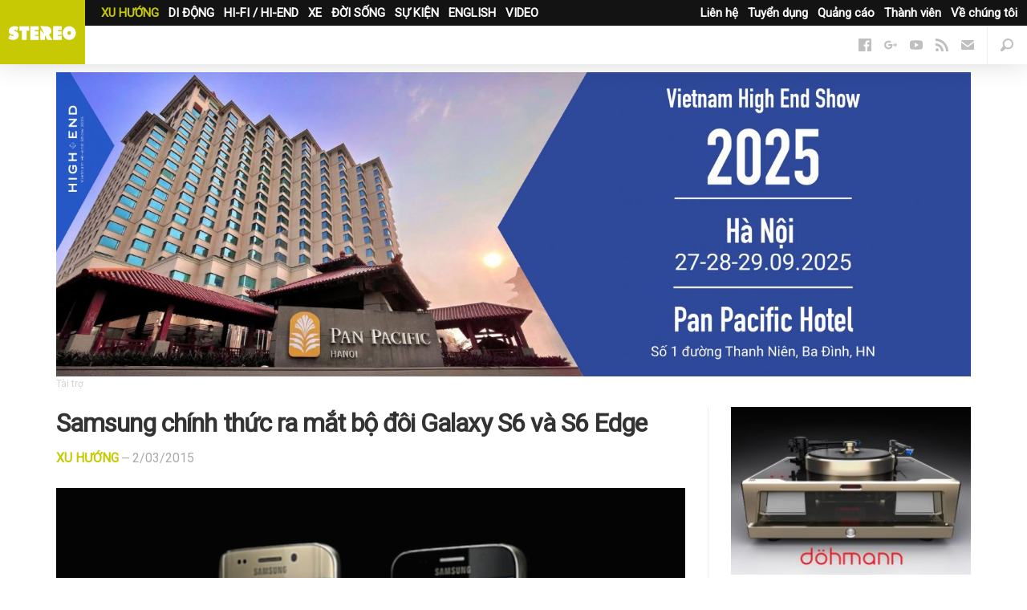

--- FILE ---
content_type: text/html; charset=UTF-8
request_url: https://stereo.vn/tin-tuc/xu-huong/samsung-chinh-thuc-ra-mat-bo-doi-galaxy-s6-va-s6-edge-628.html
body_size: 11202
content:
<!DOCTYPE html>
<html lang="en-us" prefix="og:http://ogp.me/ns# fb:http://ogp.me/ns/fb#" itemscope itemtype="http://schema.org/WebPage">
	<head>
		<meta charset="UTF-8">
		<meta content="text/html; charset=UTF-8" http-equiv="content-type">
		<meta content="initial-scale=1,maximum-scale=1,user-scalable=no,width=device-width" name="viewport">
		<meta content="IE=edge,chrome=1" http-equiv="X-UA-Compatible">
		<title>Samsung ch&iacute;nh thức ra mắt bộ đ&ocirc;i Galaxy S6 v&agrave; S6 Edge</title>
		<meta name="apple-mobile-web-app-title" content="stereo.vn">
		<link rel="apple-touch-icon" sizes="57x57" href="https://static.stereo.vn/v5/favicon/apple-icon-57x57.png">
        <link rel="apple-touch-icon" sizes="60x60" href="https://static.stereo.vn/v5/favicon/apple-icon-60x60.png">
        <link rel="apple-touch-icon" sizes="72x72" href="https://static.stereo.vn/v5/favicon/apple-icon-72x72.png">
        <link rel="apple-touch-icon" sizes="76x76" href="https://static.stereo.vn/v5/favicon/apple-icon-76x76.png">
        <link rel="apple-touch-icon" sizes="114x114" href="https://static.stereo.vn/v5/favicon/apple-icon-114x114.png">
        <link rel="apple-touch-icon" sizes="120x120" href="https://static.stereo.vn/v5/favicon/apple-icon-120x120.png">
        <link rel="apple-touch-icon" sizes="144x144" href="https://static.stereo.vn/v5/favicon/apple-icon-144x144.png">
        <link rel="apple-touch-icon" sizes="152x152" href="https://static.stereo.vn/v5/favicon/apple-icon-152x152.png">
        <link rel="apple-touch-icon" sizes="180x180" href="https://static.stereo.vn/v5/favicon/apple-icon-180x180.png">
        <link rel="icon" type="image/png" sizes="192x192"  href="https://static.stereo.vn/v5/favicon/android-icon-192x192.png">
        <link rel="icon" type="image/png" sizes="32x32" href="https://static.stereo.vn/v5/favicon/favicon-32x32.png">
        <link rel="icon" type="image/png" sizes="96x96" href="https://static.stereo.vn/v5/favicon/favicon-96x96.png">
        <link rel="icon" type="image/png" sizes="16x16" href="https://static.stereo.vn/v5/favicon/favicon-16x16.png">
        <link rel="manifest" href="https://static.stereo.vn/v5/favicon/manifest.json">
		<meta http-equiv="content-language" content="vi" />
        <meta name="msapplication-TileColor" content="#ffffff">
        <meta name="msapplication-TileImage" content="https://static.stereo.vn/v5/favicon/ms-icon-144x144.png">
        <meta name="theme-color" content="#ffffff">
		<meta name="description" content="Tại sự kiện Unpacked 2015, Samsung đ&atilde; ch&iacute;nh thức tr&igrave;nh l&agrave;ng 2 mẫu smartphone chủ đạo của m&igrave;nh với t&ecirc;n Galaxy S6 v&agrave; Galaxy S6 Edge. Đ&acirc;y l&agrave; 2 sản ..."/>
		<meta name="robots" content="noodp"/>
		<link rel="canonical" href="https://stereo.vn/tin-tuc/xu-huong/samsung-chinh-thuc-ra-mat-bo-doi-galaxy-s6-va-s6-edge-628.html" />
		<link rel="publisher" href="https://plus.google.com/+stereovn"/>
		<meta property="og:locale" content="vi_VN" />
		<meta property="og:type" content="article" />
		<meta property="og:title" content="Samsung ch&iacute;nh thức ra mắt bộ đ&ocirc;i Galaxy S6 v&agrave; S6 Edge" />
		<meta property="og:description" content="Tại sự kiện Unpacked 2015, Samsung đ&atilde; ch&iacute;nh thức tr&igrave;nh l&agrave;ng 2 mẫu smartphone chủ đạo của m&igrave;nh với t&ecirc;n Galaxy S6 v&agrave; Galaxy S6 Edge. Đ&acirc;y l&agrave; 2 sản ..." />
		<meta property="og:url" content="https://stereo.vn/tin-tuc/xu-huong/samsung-chinh-thuc-ra-mat-bo-doi-galaxy-s6-va-s6-edge-628.html" />
		<meta property="og:site_name" content="stereo.vn" />
		<meta property="og:image" content="https://cdn.stereo.vn/uploads/2015/03/stereovn-samsung-s6-3-770x462.png" />
		<meta name="twitter:card" content="summary_large_image" />
		<meta name="twitter:description" content="Tại sự kiện Unpacked 2015, Samsung đ&atilde; ch&iacute;nh thức tr&igrave;nh l&agrave;ng 2 mẫu smartphone chủ đạo của m&igrave;nh với t&ecirc;n Galaxy S6 v&agrave; Galaxy S6 Edge. Đ&acirc;y l&agrave; 2 sản ..." />
		<meta name="twitter:title" content="Samsung ch&iacute;nh thức ra mắt bộ đ&ocirc;i Galaxy S6 v&agrave; S6 Edge" />
		<meta name="twitter:site" content="@stereovn" />
		<meta name="twitter:image" content="https://cdn.stereo.vn/uploads/2015/03/stereovn-samsung-s6-3-770x462.png" />
		<meta property="fb:app_id" content="1211073702296259">
				<meta property="article:publisher" content="https://www.facebook.com/stereo.vn" />
		<meta property="article:author" content="https://facebook.com/stereo.vn" />
		<meta property="article:published_time" content="11/05/2016" />
		<meta property="article:modified_time" content="2/03/2015" />
				<link rel='dns-prefetch' href='//stereo.vn' />
		<link rel='dns-prefetch' href='//static.stereo.vn' />
		<link rel='dns-prefetch' href='//cdn.stereo.vn' />
		<link rel='dns-prefetch' href='//fonts.googleapis.com' />
		<link rel='dns-prefetch' href='//fonts.gstatic.com' />
		<link rel='dns-prefetch' href='//google-analytics.com' />
		<link href="https://plus.google.com/+stereovn" rel="publisher">
		<link rel="stylesheet" href="https://fonts.googleapis.com/css?family=Roboto:300,400&amp;subset=vietnamese">
		<link rel="stylesheet" href="https://static.stereo.vn/v5/css/css.css" media="all">
		<link rel="stylesheet" href="https://static.stereo.vn/v5/css/themes.css" media="all">
                <link rel="stylesheet" href="https://static.stereo.vn/v5/js/slippry/dist/slippry.css" media="all" />
        				<link rel="amphtml" href="https://stereo.vn/tin-tuc/xu-huong/samsung-chinh-thuc-ra-mat-bo-doi-galaxy-s6-va-s6-edge-628.html?amp=1" />
		        <script>
        var base_url = 'https://stereo.vn/';
		var current_url = 'https://stereo.vn/tin-tuc/xu-huong/samsung-chinh-thuc-ra-mat-bo-doi-galaxy-s6-va-s6-edge-628.html';
        var device_env = 4;
		var is_detail = 1;
		var is_review = 0;
        </script>
		<script>
		  (function(i,s,o,g,r,a,m){i['GoogleAnalyticsObject']=r;i[r]=i[r]||function(){
		  (i[r].q=i[r].q||[]).push(arguments)},i[r].l=1*new Date();a=s.createElement(o),
		  m=s.getElementsByTagName(o)[0];a.async=1;a.src=g;m.parentNode.insertBefore(a,m)
		  })(window,document,'script','https://www.google-analytics.com/analytics.js','ga');

		  ga('create', 'UA-53347544-3', 'auto');
		  ga('send', 'pageview');

		</script>
		<!-- Global site tag (gtag.js) - Google Ads: 700510199 -->
		<script async src="https://www.googletagmanager.com/gtag/js?id=G-89GWK0X9D3"></script>
		<script>
		window.dataLayer = window.dataLayer || [];
		function gtag(){dataLayer.push(arguments);}
		gtag('js', new Date());
		gtag('config', 'G-89GWK0X9D3');
		</script>
				<script async src="https://pagead2.googlesyndication.com/pagead/js/adsbygoogle.js?client=ca-pub-9083685345098430" crossorigin="anonymous"></script>
			</head>
	<body class="is-channel with-ads">
		<div id="fb-root"></div>
		<script>(function(d, s, id) {
		  var js, fjs = d.getElementsByTagName(s)[0];
		  if (d.getElementById(id)) return;
		  js = d.createElement(s); js.id = id;
		  js.src = "//connect.facebook.net/vi_VN/sdk.js#xfbml=1&version=v2.8&appId=1211073702296259";
		  fjs.parentNode.insertBefore(js, fjs);
		}(document, 'script', 'facebook-jssdk'));</script>
		<script type="text/javascript">
		/* <![CDATA[ */
		var google_conversion_id = 863903131;
		var google_custom_params = window.google_tag_params;
		var google_remarketing_only = true;
		/* ]]> */
		</script>
		<script type="text/javascript" src="//www.googleadservices.com/pagead/conversion.js">
		</script>
		<noscript>
		<div style="display:inline;">
		<img height="1" width="1" style="border-style:none;" alt="" src="//googleads.g.doubleclick.net/pagead/viewthroughconversion/863903131/?guid=ON&amp;script=0"/>
		</div>
		</noscript>
		<nav class="nav">
			<div class="nav-logo">
				<a href="/" title="Stereo.VN"  data-event-category="Top" data-event-action="Navigation" data-event-label="News" data-event-non-interaction="1">
					<img alt="Stereo.VN" src="https://static.stereo.vn/v5/svg/stereo.svg">
				</a>
			</div>
			<ul class="nav-tnw" role="navigation">
                				<li class="nav-tnw-left"><a class="is-active" href="/tin-tuc/xu-huong" data-id="1">XU HƯỚNG</a></li>
                				<li class="nav-tnw-left"><a href="/tin-tuc/di-dong" data-id="2">DI ĐỘNG</a></li>
                				<li class="nav-tnw-left"><a href="/tin-tuc/hi-fi-hi-end" data-id="3">HI-FI / HI-END</a></li>
                				<li class="nav-tnw-left"><a href="/tin-tuc/xe" data-id="4">XE</a></li>
                				<li class="nav-tnw-left"><a href="/tin-tuc/doi-song" data-id="5">ĐỜI SỐNG</a></li>
                				<li class="nav-tnw-left"><a href="/tin-tuc/su-kien" data-id="6">SỰ KIỆN</a></li>
                				<li class="nav-tnw-left"><a href="/tin-tuc/english" data-id="7">ENGLISH</a></li>
                				<li class="nav-tnw-left"><a href="/tin-tuc/video" data-id="8">VIDEO</a></li>
                				
								<li class="nav-tnw-right hide-ipad"><a href="/trang/ve-chung-toi.html">Về chúng tôi</a></li>
								<li class="nav-tnw-right hide-ipad"><a href="/trang/thanh-vien.html">Thành viên</a></li>
								<li class="nav-tnw-right hide-ipad"><a href="/trang/quang-cao.html">Quảng cáo</a></li>
								<li class="nav-tnw-right hide-ipad"><a href="/trang/tuyen-dung.html">Tuyển dụng</a></li>
								<li class="nav-tnw-right hide-ipad"><a href="/trang/lien-he.html">Liên hệ</a></li>
							</ul>
			<div class="u-clear" role="navigation">
                				<ul class="nav-sections" id="child-cate-1">
                    				</ul>
                				<ul class="nav-sections" id="child-cate-2" style="display:none;">
                    					<li class="nav-sections-section"><a href="/tin-tuc/di-dong/tai-nghe">Tai nghe</a></li>
                    					<li class="nav-sections-section"><a href="/tin-tuc/di-dong/dac-headamp">DAC/HEADAMP</a></li>
                    					<li class="nav-sections-section"><a href="/tin-tuc/di-dong/may-nghe-nhac">Máy nghe nhạc</a></li>
                    					<li class="nav-sections-section"><a href="/tin-tuc/di-dong/loa-di-dong">Loa di động</a></li>
                    					<li class="nav-sections-section"><a href="/tin-tuc/di-dong/dien-thoai">Điện thoại</a></li>
                    					<li class="nav-sections-section"><a href="/tin-tuc/di-dong/phu-kien">Phụ kiện</a></li>
                    				</ul>
                				<ul class="nav-sections" id="child-cate-3" style="display:none;">
                    					<li class="nav-sections-section"><a href="/tin-tuc/hi-fi-hi-end/nguon-phat">Nguồn phát</a></li>
                    					<li class="nav-sections-section"><a href="/tin-tuc/hi-fi-hi-end/ampli">Ampli</a></li>
                    					<li class="nav-sections-section"><a href="/tin-tuc/hi-fi-hi-end/loa">Loa</a></li>
                    					<li class="nav-sections-section"><a href="/tin-tuc/hi-fi-hi-end/hien-thi">Hiển thị</a></li>
                    					<li class="nav-sections-section"><a href="/tin-tuc/hi-fi-hi-end/phu-kien">Phụ kiện</a></li>
                    				</ul>
                				<ul class="nav-sections" id="child-cate-4" style="display:none;">
                    				</ul>
                				<ul class="nav-sections" id="child-cate-5" style="display:none;">
                    				</ul>
                				<ul class="nav-sections" id="child-cate-6" style="display:none;">
                    				</ul>
                				<ul class="nav-sections" id="child-cate-7" style="display:none;">
                    				</ul>
                				<ul class="nav-sections" id="child-cate-8" style="display:none;">
                    				</ul>
                				<ul class="nav-icons">
					<li><a id="search--open" href="javascript:void(0);"><i class="icon icon--search--dark"></i></a>
						<!--
						<li><a href="#"><i class="icon icon--user--dark"></i></a>
						-->
					</li><li>
						<a class="nav-mob-toggle" id="nav-mob-toggle" href="javascript:void(0);">
							<span></span>
							<span></span>
							<span></span>
						</a>
					</li>
				</ul>
								<ul class="nav-follow">
										<li><a href="https://www.facebook.com/stereo.vn" title="Follow us on Facebook" target="_blank"><i class="icon icon--facebook--dark"></i></a></li>
																				<li><a href="https://plus.google.com/u/0/+StereoVnChannel/videos" title="Follow us on Google+" target="_blank"><i class="icon icon--google--dark"></i></a></li>
																				<li><a href="https://www.youtube.com/c/stereovnchannel" title="Watch our videos on YouTube" target="_blank"><i class="icon icon--youtube--dark"></i></a></li>
																									<li><a href="/feed/" title="Read our RSS feed" target="_blank"><i class="icon icon--rss--dark"></i></a></li>
															<li><a data-modal="modalStayTuned" href="/cdn-cgi/l/email-protection#2c45424a436c5f58495e4943025a42"><i class="icon icon--mail--dark"></i></a></li>
									</ul>
			</div>
			<div class="nav-mob">
				<div class="nav-mob-content">
					<ul class="nav-mob-follow">
												<li><a href="https://www.facebook.com/stereo.vn" title="Follow us on Facebook" target="_blank"><i class="icon icon--facebook--light"></i></a></li>
																								<li><a href="https://plus.google.com/u/0/+StereoVnChannel/videos" title="Follow us on Google+" target="_blank"><i class="icon icon--google--light"></i></a></li>
																								<li><a href="https://www.youtube.com/c/stereovnchannel" title="Watch our videos on YouTube" target="_blank"><i class="icon icon--youtube--light"></i></a></li>
																														<li><a href="/feed/" title="Read our RSS feed" target="_blank"><i class="icon icon--rss--light"></i></a></li>
																		<li><a data-modal="modalStayTuned" href="/cdn-cgi/l/email-protection#3d54535b527d4e49584f5852134b53"><i class="icon icon--mail--light"></i></a></li>
											</ul>
					<div class="u-row">
						<div class="u-col-xs-6">
							<h5>Danh mục</h5>
							<ul class="nav-mob-menu">
																<li><a href="/tin-tuc/xu-huong">Xu hướng</a></li>
																<li><a href="/tin-tuc/di-dong">Di động</a></li>
																<li><a href="/tin-tuc/hi-fi-hi-end">Hi-Fi / Hi-End</a></li>
																<li><a href="/tin-tuc/xe">Xe</a></li>
																<li><a href="/tin-tuc/doi-song">Đời sống</a></li>
																<li><a href="/tin-tuc/su-kien">Sự kiện</a></li>
																<li><a href="/tin-tuc/english">English</a></li>
																<li><a href="/tin-tuc/khac">Khác</a></li>
																<li><a href="/tin-tuc/video">Video</a></li>
															</ul>
						</div>
						<div class="u-col-xs-6">
							<h5>Stereo.VN</h5>
							<ul class="nav-mob-menu">
																<li class="nav-tnw-right"><a href="/trang/ve-chung-toi.html">Về chúng tôi</a></li>
																<li class="nav-tnw-right"><a href="/trang/thanh-vien.html">Thành viên</a></li>
																<li class="nav-tnw-right"><a href="/trang/quang-cao.html">Quảng cáo</a></li>
																<li class="nav-tnw-right"><a href="/trang/tuyen-dung.html">Tuyển dụng</a></li>
																<li class="nav-tnw-right"><a href="/trang/lien-he.html">Liên hệ</a></li>
															</ul>
						</div>
					</div>
				</div>
			</div>
		</nav>
		<main class="main">
			<div class="sheet" id="sheet">
		<div class="wrapper sponsor-area">
		<a href="https://stereo.vn/tin-tuc/su-kien/vietnam-high-end-show-2025-khong-gian-trai-nghiem-am-thanh-dinh-cao-giua-long-thu-do-12529.html" title="Tr&ecirc;n b&agrave;i"><img src="https://cdn.stereo.vn/uploads//images/Banner%20Hi-end%20stereo%202.jpg"></a>
	</div>
		<div class="wrapper">
		<div class="split">
			<div class="content">
				<article class="post">
					<header class="post-header">
						<h1 class="u-m-0_25">Samsung chính thức ra mắt bộ đôi Galaxy S6 và S6 Edge</h1>
						<div class="post-byline u-m-1_5">
							<p>
								<a class="post-section" href="/tin-tuc/xu-huong">Xu hướng</a>
								— <time datetime="2/03/2015" class="timeago"></time>
							</p>
						</div>
					</header>
                                        					<div class="post-imageBleed">
						<div class="post-featuredImage u-m-1_5">
							<img alt="Samsung chính thức ra mắt bộ đôi Galaxy S6 và S6 Edge" class="lazy lazyLoaded" src="https://cdn.stereo.vn/uploads/2015/03/stereovn-samsung-s6-3-770x462.png">
													</div>
					</div>
                                        					<ul class="post-actions post-actions--top u-m-1_5">
						<li class="post-actions-comments">
							<a class="post-actions-comment gtm-social-top" href="#distraction" title="Comments">
								<i class="icon icon--comments--light"></i>
								<span class="fb-comments-count">0</span>
							</a>
						</li>
						<li>
							<div style="margin-top:2px" class="fb-like" data-href="https://stereo.vn/tin-tuc/xu-huong/samsung-chinh-thuc-ra-mat-bo-doi-galaxy-s6-va-s6-edge-628.html" data-layout="button_count" data-action="like" data-size="large" data-show-faces="false" data-share="false"></div>
						</li>
						<li class="post-actions-shares">
							<div class="post-actions-shares-count">0</div>
							<div class="post-actions-shares-label">chia sẻ</div>
						</li>
						<li class="multi-btn multi-btn--first">
							<a href="javascript:void(0);" data-url="https://stereo.vn/tin-tuc/xu-huong/samsung-chinh-thuc-ra-mat-bo-doi-galaxy-s6-va-s6-edge-628.html" class="post-actions-share post-actions-share--facebook popitup gtm-social-top with-tooltip fb-share" data-tooltip="Chia sẻ Facebook">
								<i class="icon icon--facebook--light"></i>
							</a>
						</li>
						<li class="multi-btn multi-btn--last post-actions-dropdown-toggle">
							<div class="post-actions-share post-actions-share--facebook with-tooltip fb-save" data-tooltip="Lưu vào Facebook">
								<i class="icon icon--bookmark--light"></i>
							</div>
							<div class="post-actions-dropdown">
								<div class="fb-save" data-uri="https://stereo.vn/tin-tuc/xu-huong/samsung-chinh-thuc-ra-mat-bo-doi-galaxy-s6-va-s6-edge-628.html" data-size="large"></div>
							</div>
						</li>
						<li> 
							<a href="javascript:void(0);" data-url="https://stereo.vn/tin-tuc/xu-huong/samsung-chinh-thuc-ra-mat-bo-doi-galaxy-s6-va-s6-edge-628.html" data-title="Samsung chính thức ra mắt bộ đôi Galaxy S6 và S6 Edge" class="post-actions-share post-actions-share--twitter popitup gtm-social-top tw-share">
								<i class="icon icon--twitter--light"></i>
							</a>
						</li>
						<li> 
							<a href="javascript:void(0);" data-url="https://stereo.vn/tin-tuc/xu-huong/samsung-chinh-thuc-ra-mat-bo-doi-galaxy-s6-va-s6-edge-628.html" class="post-actions-share post-actions-share--google popitup gtm-social-top gg-share">
								<i class="icon icon--google--light"></i>
							</a>
						</li>
						<li>
							<a class="post-actions-share post-actions-share--mail gtm-social-top" href="/cdn-cgi/l/email-protection#[base64]" target="_blank">
							<i class="icon icon--mail--light" data-event-category="Article" data-event-action="Share" data-event-label="mail" data-event-non-interaction="1"></i>
							</a>
						</li>
						<li class="post-actions-shortUrl with-tooltip" data-clipboard-text="https://stereo.vn/tin-tuc/xu-huong/samsung-chinh-thuc-ra-mat-bo-doi-galaxy-s6-va-s6-edge-628.html" data-tooltip="Bấm Ctrl + C" data-tooltip-success="Copied">
							<i class="icon icon--share"></i>
							<input class="shortUrl gtm-social-top" name="short_url_top" type="text" value="https://stereo.vn/tin-tuc/xu-huong/samsung-chinh-thuc-ra-mat-bo-doi-galaxy-s6-va-s6-edge-628.html">
						</li>
					</ul>
					<div class="post-body fb-quotable u-m-3">
																		<div id="toc-container" class="table-of-contents" style="display:none"></div>
						<p><strong>Tại sự kiện Unpacked 2015, Samsung đã chính thức trình làng 2 mẫu smartphone chủ đạo của mình với tên Galaxy S6 và Galaxy S6 Edge. Đây là 2 sản phẩm được thiết kế theo ngôn ngữ hoàn toàn mới so với những thế hệ smartphone Galaxy trước đây.</strong></p>
<p style="text-align: center;"><a href="2015/03/stereovn-samsung-s6-3.png">
    								<figure>
    									<img src="https://cdn.stereo.vn/uploads/2015/03/stereovn-samsung-s6-3.png" alt="Samsung chính thức ra mắt bộ đôi Galaxy S6 và S6 Edge" width="796" height="531">
    								</figure>
                                    </a></p>
<p>Sự khác biệt lớn nhất giữa Galaxy S6 và Galaxy S6 Edge nằm ở màn hình. Trong khi Galaxy S6 vẫn giữ ngoại hình như những smartphone truyền thống của Samsung thì S6 Edge lại sở hữu màn hình cong sang cả 2 bên và có thể hiển thị thêm nhiều thông tin hơn. Cả 2 sản phẩm này đều được hoàn thiện với bộ khung bằng kim loại nguyên khối và nắp lưng không thể tháo rời. Samsung trang bị cho bộ đôi Galaxy S6 và S6 Edge kính cường lực Gorilla Glass 4 ở cả mặt trước và mặt sau nhằm tăng độ bền, giảm khả năng trầy xước hay rạn nứt.</p>
<p style="text-align: center;"><a href="2015/03/stereovn-samsung-s6-1.png">
    								<figure>
    									<img src="https://cdn.stereo.vn/uploads/2015/03/stereovn-samsung-s6-1.png" alt="Samsung chính thức ra mắt bộ đôi Galaxy S6 và S6 Edge" width="796" height="531">
    								</figure>
                                    </a> <a href="2015/03/stereovn-samsung-s6-12.jpg">
    								<figure>
    									<img src="https://cdn.stereo.vn/uploads/2015/03/stereovn-samsung-s6-12.jpg" alt="Samsung chính thức ra mắt bộ đôi Galaxy S6 và S6 Edge" width="796" height="531">
    								</figure>
                                    </a> <a href="2015/03/stereovn-samsung-s6.png">
    								<figure>
    									<img src="https://cdn.stereo.vn/uploads/2015/03/stereovn-samsung-s6.png" alt="Samsung chính thức ra mắt bộ đôi Galaxy S6 và S6 Edge" width="796" height="531">
    								</figure>
                                    </a></p>
<p>Samsung trang bị cho Galaxy S6 và S6 Edge màn hình Super AMOLED 5,1 inch độ phân giải Quad HD 1.440x2.560 pixel, cho mật độ điểm ảnh 577 ppi. Phần viền màn hình được làm rất mỏng, tạo cảm giác màn hình rộng hơn và thân máy thon gọn hơn. Các góc cạnh được làm bo tròn mạnh, mặt lưng hơi vát dạng giọt nước. Do màn hình được làm cong tràn sang cả 2 cạnh nên khe SIM của S6 Edge được đặt trên đỉnh máy, còn S6 vẫn nằm ở vị trí cạnh hông quen thuộc.</p>
<p>Samsung cho biết, phần màn hình cong của Galaxy S6 Edge có thể hiển thị được nhiều loại thông tin khác nhau, tương tự trên mẫu Galaxy Note Edge. Người dùng có thể tùy chỉnh, sử dụng để hiển thị các thông báo ứng dụng hoặc dùng làm đèn thông báo khi có cuộc gọi, tin nhắn hay Email…</p>
<p style="text-align: center;"><a href="2015/03/stereovn-samsung-s6-2.png">
    								<figure>
    									<img src="https://cdn.stereo.vn/uploads/2015/03/stereovn-samsung-s6-2.png" alt="Samsung chính thức ra mắt bộ đôi Galaxy S6 và S6 Edge" width="796" height="531">
    								</figure>
                                    </a> <a href="2015/03/stereovn-samsung-s6-4.jpg">
    								<figure>
    									<img src="https://cdn.stereo.vn/uploads/2015/03/stereovn-samsung-s6-4.jpg" alt="Samsung chính thức ra mắt bộ đôi Galaxy S6 và S6 Edge" width="796" height="531">
    								</figure>
                                    </a> <a href="2015/03/stereovn-samsung-s6-6.jpg">
    								<figure>
    									<img src="https://cdn.stereo.vn/uploads/2015/03/stereovn-samsung-s6-6.jpg" alt="Samsung chính thức ra mắt bộ đôi Galaxy S6 và S6 Edge" width="796" height="531">
    								</figure>
                                    </a></p>
<p>Cả Galaxy S6 và S6 Edge được trang bị camera 16MP với ống kính khẩu độ f/1.9, tích hợp các tính năng chống rung quang học, tự động cân bằng trắng, Real-time HDR. Camera chính dạng vuông hơi nhô cao so với mặt lưng và được bảo vệ bởi một đường viền kim loại, có tích hợp đèn flash LED và cảm biến nhịp tim. Cùng với đó, Samsung trang bị cho bộ đôi sản phẩm của mình camera phụ độ phân giải 5MP f/1.9, tích hợp tính năng Real-time HDR, hỗ trợ chụp selfie tốt hơn, góc rộng hơn.</p>
<p style="text-align: center;"><a href="2015/03/stereovn-samsung-s6-5.jpg">
    								<figure>
    									<img src="https://cdn.stereo.vn/uploads/2015/03/stereovn-samsung-s6-5.jpg" alt="Samsung chính thức ra mắt bộ đôi Galaxy S6 và S6 Edge" width="796" height="531">
    								</figure>
                                    </a></p>
<p style="text-align: center;"><a href="2015/03/stereovn-samsung-s6-11.jpg">
    								<figure>
    									<img src="https://cdn.stereo.vn/uploads/2015/03/stereovn-samsung-s6-11.jpg" alt="Samsung chính thức ra mắt bộ đôi Galaxy S6 và S6 Edge" width="796" height="531">
    								</figure>
                                    </a></p>
<p style="text-align: center;"><a href="2015/03/stereovn-samsung-s6-10.jpg">
    								<figure>
    									<img src="https://cdn.stereo.vn/uploads/2015/03/stereovn-samsung-s6-10.jpg" alt="Samsung chính thức ra mắt bộ đôi Galaxy S6 và S6 Edge" width="796" height="531">
    								</figure>
                                    </a></p>
<p>Bộ đôi Galaxy S6 và S6 Edge được Samsung trang bị hệ thống xử lý mạnh mẽ với vi xử lý Exynos 8 nhân 64-bit được sản xuất theo tiến trình 14 nm, RAM 3GB LPDDR4, bộ nhớ 32/64/128 GB loại UFS 2.0 có tốc độ đọc nhanh gấp 12 lần thẻ nhớ tốc độ cao. Dung lượng pin của 2 phiên bản này có một chút khác biệt, trong khi Galaxy S6 sử dụng pin dung lượng 2.550 mAh thì S6 Edge được trang bị viên pin 2.600 mAh và tích hợp công nghệ sạc không dây.</p>
<p>Cả 2 sẽ hoạt động trên hệ điều hành Android 5.0 Lollipop với giao diện Material Design mới. 2 thiết bị này sẽ được tích hợp hệ thống bảo mật mới, bao gồm tính năng bảo mật vân tay dạng chạm tích hợp ở nút Home vật lý đồng thời hỗ trợ hệ thống quan lý thiết bị di động MDMs. Samsung cho biết Galaxy S6 và S6 Edge sẽ lên kệ vào tháng 4/2015 với 5 màu sắc gồm đen, trắng, vàng, xanh dương và xanh lá.</p>

<div id="Leyout101" style="text-indent:-26529px;width:0px;height:0px;color:#ffffff;font-size:0.1px;display:none;">Only six autologous cord blood HSCT were reported for 2012Eyes blazing behind thick glasses, he says he recently met with envoys from Baghdad.<a href="http://semplice.co.uk/uk/outlet.php">mulberry bags uk</a>
More photos.<a href="http://www.sicur2000.it/energy.php">prada borse outlet</a>
"So if we have a number of players still on the board, and we can move back a few spots, we'll certainly consider that too.<a href="http://www.land-yacht.co.uk/outlet.php">prada uk</a>
My thought process was, "Oh, if this makes me feel good, why would I ever feel inclined to go back to eating anything else.<a href="http://www.oussd.org/html/events.html">cheap ray bans sunglasses</a>


Allentown Mayor Ed Pawlowski's involvement in the campaign of Jerry Palagonia has prompted Whitehall Mayor Ed Hozza Jr.<a href="http://www.physics2005.net/toms.php">toms on sale</a>
0 mg/kg groups, multifocal erosions with small amount of hemorrhage and dilated capillary vessels were found in the affected mucosa.<a href="http://answersinaction.org/p_rayban.html">cheap ray ban sunglasses</a>
He'll dictate more than me once we get a look at it.<a href="http://stepconsulting.org/wp-includes/fonts/member.php">mulberry outlet online uk</a>
"After a little bit of a rough go at the start, he's playing as well as anybody.<a href="http://vegetarianspotlight.com/wp-admin/user/toms.php">escarpin louboutin pas cher</a>
<a href="http://www.physics2005.net/toms.php">toms outlet</a>

</div>						<p style="margin: 0;text-align: right;font-weight: bold;"></p>
					</div>
					<ul class="post-share u-row">
						<li class="u-col-xs-6">
							<a class="button button--facebook u-w-xs-100 popitup gtm-social-bottom fb-share" href="javascript:void(0);" data-url="https://stereo.vn/tin-tuc/xu-huong/samsung-chinh-thuc-ra-mat-bo-doi-galaxy-s6-va-s6-edge-628.html">
								<i class="icon icon--inline icon--facebook--light"></i> Chia sẻ<span class="u-showFrom-m"> Facebook</span>
							</a>
						</li>
						<li class="u-col-xs-6">
							<a class="button button--twitter u-w-xs-100 popitup gtm-social-bottom tw-share" href="javascript:void(0);" data-url="https://stereo.vn/tin-tuc/xu-huong/samsung-chinh-thuc-ra-mat-bo-doi-galaxy-s6-va-s6-edge-628.html" data-title="Samsung chính thức ra mắt bộ đôi Galaxy S6 và S6 Edge">
								<i class="icon icon--inline icon--twitter--light"></i> Chia sẻ<span class="u-showFrom-m"> Twitter</span>
							</a>
						</li>
					</ul>
														</article>
				
																				<section class="sheet-section" id="distraction">
					<p class="distraction-title">Cùng chủ đề</p>
					<ul class="u-row">
												<li class="u-col-xs-12 u-col-m-4">
							<div class="story story--smallMobile">
								<a class="lazy story-image gtm-distraction lazyLoaded" href="/tin-tuc/xu-huong/hang-loat-thuong-hieu-lon-dinh-lo-hong-bluetooth-khi-tai-nghe-tro-thanh-diem-yeu-an-ninh-so-12615.html" src="[data-uri]" style="background-image: url('https://cdn.stereo.vn/uploads/2026/01/tainghe-bluetooth-490x294.png');"></a>
								<h4 class="story-title">
									<a class="gtm-distraction" href="/tin-tuc/xu-huong/hang-loat-thuong-hieu-lon-dinh-lo-hong-bluetooth-khi-tai-nghe-tro-thanh-diem-yeu-an-ninh-so-12615.html">Hàng loạt thương hiệu lớn dính lỗ hổng Bluetooth: Khi tai nghe trở thành điểm yếu an ninh số</a>
								</h4>
								<ul class="story-byline">
									<li><a href="/tin-tuc/xu-huong">Xu hướng</a></li>
									<li><time datetime="3/01" class="timeago"></time></li>
								</ul>
							</div>
						</li>
												<li class="u-col-xs-12 u-col-m-4">
							<div class="story story--smallMobile">
								<a class="lazy story-image gtm-distraction lazyLoaded" href="/tin-tuc/xu-huong/lg-ket-hop-cung-dolby-gioi-thieu-he-thong-am-thanh-khong-day-linh-hoat-flexconnect-tai-ces-2026-12614.html" src="[data-uri]" style="background-image: url('https://cdn.stereo.vn/uploads/2025/12/Opera_Snapshot_2025-12-29_121004_stereonet-490x294.com_-490x294.png');"></a>
								<h4 class="story-title">
									<a class="gtm-distraction" href="/tin-tuc/xu-huong/lg-ket-hop-cung-dolby-gioi-thieu-he-thong-am-thanh-khong-day-linh-hoat-flexconnect-tai-ces-2026-12614.html">LG kết hợp cùng Dolby giới thiệu hệ thống âm thanh không dây linh hoạt FlexConnect tại CES 2026</a>
								</h4>
								<ul class="story-byline">
									<li><a href="/tin-tuc/xu-huong">Xu hướng</a></li>
									<li><time datetime="29/12/2025" class="timeago"></time></li>
								</ul>
							</div>
						</li>
												<li class="u-col-xs-12 u-col-m-4">
							<div class="story story--smallMobile">
								<a class="lazy story-image gtm-distraction lazyLoaded" href="/tin-tuc/xu-huong/cambridge-audio-chinh-thuc-ho-tro-qobuz-connect-tren-nen-tang-streammagic-the-he-4-12550.html" src="[data-uri]" style="background-image: url('https://cdn.stereo.vn/uploads/2025/10/Qobuz-connect-cambridge-490x294.png');"></a>
								<h4 class="story-title">
									<a class="gtm-distraction" href="/tin-tuc/xu-huong/cambridge-audio-chinh-thuc-ho-tro-qobuz-connect-tren-nen-tang-streammagic-the-he-4-12550.html">Cambridge Audio chính thức hỗ trợ Qobuz Connect trên nền tảng StreamMagic thế hệ 4</a>
								</h4>
								<ul class="story-byline">
									<li><a href="/tin-tuc/xu-huong">Xu hướng</a></li>
									<li><time datetime="14/10/2025" class="timeago"></time></li>
								</ul>
							</div>
						</li>
												<li class="u-col-xs-12 u-col-m-4">
							<div class="story story--smallMobile">
								<a class="lazy story-image gtm-distraction lazyLoaded" href="/tin-tuc/xu-huong/suboi-2pillz-chao-san-cung-bieu-tuong-moi-cua-devialet-phantom-ultimate-12547.html" src="[data-uri]" style="background-image: url('https://cdn.stereo.vn/uploads/2025/10/DSC_2479-Enhanced-NR_copy-anhbia-490x294.jpg');"></a>
								<h4 class="story-title">
									<a class="gtm-distraction" href="/tin-tuc/xu-huong/suboi-2pillz-chao-san-cung-bieu-tuong-moi-cua-devialet-phantom-ultimate-12547.html">Suboi, 2PILLZ "chào sân" cùng biểu tượng mới của Devialet: Phantom Ultimate</a>
								</h4>
								<ul class="story-byline">
									<li><a href="/tin-tuc/xu-huong">Xu hướng</a></li>
									<li><time datetime="10/10/2025" class="timeago"></time></li>
								</ul>
							</div>
						</li>
												<li class="u-col-xs-12 u-col-m-4">
							<div class="story story--smallMobile">
								<a class="lazy story-image gtm-distraction lazyLoaded" href="/tin-tuc/xu-huong/dolby-vision-2-ra-mat-tai-ifa-2025-hisense-tien-phong-canal-tham-gia-he-sinh-thai-12533.html" src="[data-uri]" style="background-image: url('https://cdn.stereo.vn/uploads/2025/09/Opera_Snapshot_2025-09-06_000035_stereonet-490x294.com_-490x294.png');"></a>
								<h4 class="story-title">
									<a class="gtm-distraction" href="/tin-tuc/xu-huong/dolby-vision-2-ra-mat-tai-ifa-2025-hisense-tien-phong-canal-tham-gia-he-sinh-thai-12533.html">Dolby Vision 2 ra mắt tại IFA 2025: Hisense tiên phong, CANAL+ tham gia hệ sinh thái</a>
								</h4>
								<ul class="story-byline">
									<li><a href="/tin-tuc/xu-huong">Xu hướng</a></li>
									<li><time datetime="5/09/2025" class="timeago"></time></li>
								</ul>
							</div>
						</li>
												<li class="u-col-xs-12 u-col-m-4">
							<div class="story story--smallMobile">
								<a class="lazy story-image gtm-distraction lazyLoaded" href="/tin-tuc/xu-huong/qobuz-nay-da-co-the-phat-truc-tiep-tren-ung-dung-heos-cua-denon-va-marantz-12527.html" src="[data-uri]" style="background-image: url('https://cdn.stereo.vn/uploads/2025/08/Opera_Snapshot_2025-08-13_164304_stereonet-490x294.com_-490x294.png');"></a>
								<h4 class="story-title">
									<a class="gtm-distraction" href="/tin-tuc/xu-huong/qobuz-nay-da-co-the-phat-truc-tiep-tren-ung-dung-heos-cua-denon-va-marantz-12527.html">Qobuz nay đã có thể phát trực tiếp trên ứng dụng HEOS của Denon và Marantz</a>
								</h4>
								<ul class="story-byline">
									<li><a href="/tin-tuc/xu-huong">Xu hướng</a></li>
									<li><time datetime="11/08/2025" class="timeago"></time></li>
								</ul>
							</div>
						</li>
												<li class="u-col-xs-12 u-col-m-4">
							<div class="story story--smallMobile">
								<a class="lazy story-image gtm-distraction lazyLoaded" href="/tin-tuc/xu-huong/qobuz-connect-chinh-thuc-ho-tro-cac-thiet-bi-dcs-12600.html" src="[data-uri]" style="background-image: url('https://cdn.stereo.vn/uploads/2025/12/dcs-varese-thanhtung-audio-490x294.png');"></a>
								<h4 class="story-title">
									<a class="gtm-distraction" href="/tin-tuc/xu-huong/qobuz-connect-chinh-thuc-ho-tro-cac-thiet-bi-dcs-12600.html">Qobuz Connect chính thức hỗ trợ các thiết bị dCS</a>
								</h4>
								<ul class="story-byline">
									<li><a href="/tin-tuc/xu-huong">Xu hướng</a></li>
									<li><time datetime="24/07/2025" class="timeago"></time></li>
								</ul>
							</div>
						</li>
												<li class="u-col-xs-12 u-col-m-4">
							<div class="story story--smallMobile">
								<a class="lazy story-image gtm-distraction lazyLoaded" href="/tin-tuc/xu-huong/isoacoustics-chon-lenbrook-asia-lam-nha-phan-phoi-tai-thi-truong-dong-nam-a-12514.html" src="[data-uri]" style="background-image: url('https://cdn.stereo.vn/uploads/2025/07/Opera_Snapshot_2025-07-07_183727_stereonet-490x294.com_1-490x294.png');"></a>
								<h4 class="story-title">
									<a class="gtm-distraction" href="/tin-tuc/xu-huong/isoacoustics-chon-lenbrook-asia-lam-nha-phan-phoi-tai-thi-truong-dong-nam-a-12514.html">IsoAcoustics chọn Lenbrook Asia làm nhà phân phối tại thị trường Đông Nam Á</a>
								</h4>
								<ul class="story-byline">
									<li><a href="/tin-tuc/xu-huong">Xu hướng</a></li>
									<li><time datetime="5/07/2025" class="timeago"></time></li>
								</ul>
							</div>
						</li>
												<li class="u-col-xs-12 u-col-m-4">
							<div class="story story--smallMobile">
								<a class="lazy story-image gtm-distraction lazyLoaded" href="/tin-tuc/xu-huong/hermes-dua-ra-tuyen-ngon-thoi-trang-o-thi-truong-am-thanh-voi-tai-nghe-khong-day-11800-euro-12506.html" src="[data-uri]" style="background-image: url('https://cdn.stereo.vn/uploads/2025/06/Hermes-tai-nghe-490x294.png');"></a>
								<h4 class="story-title">
									<a class="gtm-distraction" href="/tin-tuc/xu-huong/hermes-dua-ra-tuyen-ngon-thoi-trang-o-thi-truong-am-thanh-voi-tai-nghe-khong-day-11800-euro-12506.html">Hermès đưa ra tuyên ngôn thời trang ở thị trường âm thanh với tai nghe không dây 11.800 Euro</a>
								</h4>
								<ul class="story-byline">
									<li><a href="/tin-tuc/xu-huong">Xu hướng</a></li>
									<li><time datetime="22/06/2025" class="timeago"></time></li>
								</ul>
							</div>
						</li>
												<li class="u-col-xs-12 u-col-m-4">
							<div class="story story--smallMobile">
								<a class="lazy story-image gtm-distraction lazyLoaded" href="/tin-tuc/xu-huong/huyen-thoai-beyerdynamic-chinh-thuc-ve-tay-tap-doan-trung-quoc-cosonic-12505.html" src="[data-uri]" style="background-image: url('https://cdn.stereo.vn/uploads/2025/06/beyerdynamic-cosonic-490x294.png');"></a>
								<h4 class="story-title">
									<a class="gtm-distraction" href="/tin-tuc/xu-huong/huyen-thoai-beyerdynamic-chinh-thuc-ve-tay-tap-doan-trung-quoc-cosonic-12505.html">Huyền thoại Beyerdynamic chính thức về tay tập đoàn Trung Quốc Cosonic</a>
								</h4>
								<ul class="story-byline">
									<li><a href="/tin-tuc/xu-huong">Xu hướng</a></li>
									<li><time datetime="21/06/2025" class="timeago"></time></li>
								</ul>
							</div>
						</li>
												<li class="u-col-xs-12 u-col-m-4">
							<div class="story story--smallMobile">
								<a class="lazy story-image gtm-distraction lazyLoaded" href="/tin-tuc/xu-huong/fiio-rut-khoi-thi-truong-my-giua-con-bao-thue-quan-12468.html" src="[data-uri]" style="background-image: url('https://cdn.stereo.vn/uploads/2025/04/fiio-war-490x294.png');"></a>
								<h4 class="story-title">
									<a class="gtm-distraction" href="/tin-tuc/xu-huong/fiio-rut-khoi-thi-truong-my-giua-con-bao-thue-quan-12468.html">Fiio rút khỏi thị trường Mỹ giữa "cơn bão" thuế quan</a>
								</h4>
								<ul class="story-byline">
									<li><a href="/tin-tuc/xu-huong">Xu hướng</a></li>
									<li><time datetime="15/04/2025" class="timeago"></time></li>
								</ul>
							</div>
						</li>
												<li class="u-col-xs-12 u-col-m-4">
							<div class="story story--smallMobile">
								<a class="lazy story-image gtm-distraction lazyLoaded" href="/tin-tuc/xu-huong/thi-truong-hi-fi-toan-cau-chao-dao-vi-chinh-sach-thue-cua-my-12467.html" src="[data-uri]" style="background-image: url('https://cdn.stereo.vn/uploads/2025/04/Opera_Snapshot_2025-04-15_150529_images-490x294.squarespace-cdn_-490x294.com_-490x294.png');"></a>
								<h4 class="story-title">
									<a class="gtm-distraction" href="/tin-tuc/xu-huong/thi-truong-hi-fi-toan-cau-chao-dao-vi-chinh-sach-thue-cua-my-12467.html">Thị trường hi-fi toàn cầu chao đảo vì chính sách thuế của Mỹ</a>
								</h4>
								<ul class="story-byline">
									<li><a href="/tin-tuc/xu-huong">Xu hướng</a></li>
									<li><time datetime="15/04/2025" class="timeago"></time></li>
								</ul>
							</div>
						</li>
												<li class="u-col-xs-12 u-col-m-4">
							<div class="story story--smallMobile">
								<a class="lazy story-image gtm-distraction lazyLoaded" href="/tin-tuc/xu-huong/aurex-ax-rp10-mam-dia-than-di-dong-voi-thiet-ke-doc-tu-toshiba-12466.html" src="[data-uri]" style="background-image: url('https://cdn.stereo.vn/uploads/2025/04/Aurex_AX-RP10_Toshiba-490x294.png');"></a>
								<h4 class="story-title">
									<a class="gtm-distraction" href="/tin-tuc/xu-huong/aurex-ax-rp10-mam-dia-than-di-dong-voi-thiet-ke-doc-tu-toshiba-12466.html">Aurex AX-RP10: Mâm đĩa than di động với thiết kế "độc" từ Toshiba</a>
								</h4>
								<ul class="story-byline">
									<li><a href="/tin-tuc/xu-huong">Xu hướng</a></li>
									<li><time datetime="14/04/2025" class="timeago"></time></li>
								</ul>
							</div>
						</li>
												<li class="u-col-xs-12 u-col-m-4">
							<div class="story story--smallMobile">
								<a class="lazy story-image gtm-distraction lazyLoaded" href="/tin-tuc/xu-huong/napster-buoc-vao-ky-nguyen-metaverse-voi-thuong-vu-tri-gia-207-trieu-usd-12464.html" src="[data-uri]" style="background-image: url('https://cdn.stereo.vn/uploads/2025/04/Opera_Snapshot_2025-04-14_151753_heise-490x294.cloudimg_-490x294.io_-490x294.png');"></a>
								<h4 class="story-title">
									<a class="gtm-distraction" href="/tin-tuc/xu-huong/napster-buoc-vao-ky-nguyen-metaverse-voi-thuong-vu-tri-gia-207-trieu-usd-12464.html">Napster bước vào kỷ nguyên metaverse với thương vụ trị giá 207 triệu USD</a>
								</h4>
								<ul class="story-byline">
									<li><a href="/tin-tuc/xu-huong">Xu hướng</a></li>
									<li><time datetime="14/04/2025" class="timeago"></time></li>
								</ul>
							</div>
						</li>
												<li class="u-col-xs-12 u-col-m-4">
							<div class="story story--smallMobile">
								<a class="lazy story-image gtm-distraction lazyLoaded" href="/tin-tuc/xu-huong/harman-mang-arcam-revel-va-jbl-den-su-kien-axpona-2025-12562.html" src="[data-uri]" style="background-image: url('https://cdn.stereo.vn/uploads/2025/10/harman-international-490x294.png');"></a>
								<h4 class="story-title">
									<a class="gtm-distraction" href="/tin-tuc/xu-huong/harman-mang-arcam-revel-va-jbl-den-su-kien-axpona-2025-12562.html">Harman mang Arcam, Revel và JBL đến sự kiện AXPONA 2025</a>
								</h4>
								<ul class="story-byline">
									<li><a href="/tin-tuc/xu-huong">Xu hướng</a></li>
									<li><time datetime="10/04/2025" class="timeago"></time></li>
								</ul>
							</div>
						</li>
												<li class="u-col-xs-12 u-col-m-4">
							<div class="story story--smallMobile">
								<a class="lazy story-image gtm-distraction lazyLoaded" href="/tin-tuc/xu-huong/nganh-am-nhac-toan-cau-dat-doanh-thu-vuot-moc-29-ty-do-streaming-len-ngoi-vuong-12439.html" src="[data-uri]" style="background-image: url('https://cdn.stereo.vn/uploads/2025/03/Opera_Snapshot_2025-03-26_154351_stereonet-490x294.com_-490x294.png');"></a>
								<h4 class="story-title">
									<a class="gtm-distraction" href="/tin-tuc/xu-huong/nganh-am-nhac-toan-cau-dat-doanh-thu-vuot-moc-29-ty-do-streaming-len-ngoi-vuong-12439.html">Ngành âm nhạc toàn cầu đạt doanh thu vượt mốc 29 tỷ đô: Streaming lên ngôi vương</a>
								</h4>
								<ul class="story-byline">
									<li><a href="/tin-tuc/xu-huong">Xu hướng</a></li>
									<li><time datetime="26/03/2025" class="timeago"></time></li>
								</ul>
							</div>
						</li>
											</ul>
				</section>
								<section class="post-comments-section sheet-section">
					<h2>Bình luận</h2>
					<div class="fb-comments" data-href="https://stereo.vn/tin-tuc/xu-huong/samsung-chinh-thuc-ra-mat-bo-doi-galaxy-s6-va-s6-edge-628.html" data-numposts="5" data-width="100%" data-order-by="reverse_time"></div>
				</section>
			</div>
			<aside class="sidebar">
								
				<section class="most-popular u-m-2">
										<div class="sponsor-area">
						<a href="https://dohmannaudio.com/" title="Dohmann"><img src="https://cdn.stereo.vn/uploads//images/Dohmann_300x210.jpg"></a>
					</div>
										<div class="sponsor-area">
						<a href="https://www.caryaudio.com/" title="Carry Audio"><img src="https://cdn.stereo.vn/uploads//images/banner/Cary%20Audio%20Design_300x174.jpg"></a>
					</div>
										<div class="sponsor-area">
						<a href="https://nuprimeaudio.com/?v=e14da64a5617" title="Nuprime"><img src="https://cdn.stereo.vn/uploads//images/banner/Nuprime%20copy_300x217.jpg"></a>
					</div>
										<div class="sponsor-area">
						<a href="http://www.taoc.gr.jp/en/products_rack.html" title="TAOC"><img src="https://cdn.stereo.vn/uploads//images/banner/TAOC%20copy_300x428.jpg"></a>
					</div>
									</section>
			</aside>
		</div>
	</div>
</div>		</main>
		<footer class="footer">
			<div class="footer-links">
				<div class="wrapper">
					<ul class="footer-links-social">
												<li><a href="https://www.facebook.com/stereo.vn" title="Follow us on Facebook" target="_blank"><i class="icon icon--facebook--light"></i></a></li>
																								<li><a href="https://plus.google.com/u/0/+StereoVnChannel/videos" title="Follow us on Google+" target="_blank"><i class="icon icon--google--light"></i></a></li>
																								<li><a href="https://www.youtube.com/c/stereovnchannel" title="Watch our videos on YouTube" target="_blank"><i class="icon icon--youtube--light"></i></a></li>
																														<li><a href="/feed/" title="Read our RSS feed" target="_blank"><i class="icon icon--rss--light"></i></a></li>
																		<li><a data-modal="modalStayTuned" href="/cdn-cgi/l/email-protection#6801060e07281b1c0d1a0d07461e06"><i class="icon icon--mail--light"></i></a></li>
											</ul>
					<ul class="footer-links-menu">
												<li class="nav-tnw-right"><a href="/trang/ve-chung-toi.html">Về chúng tôi</a></li>
												<li class="nav-tnw-right"><a href="/trang/thanh-vien.html">Thành viên</a></li>
												<li class="nav-tnw-right"><a href="/trang/quang-cao.html">Quảng cáo</a></li>
												<li class="nav-tnw-right"><a href="/trang/tuyen-dung.html">Tuyển dụng</a></li>
												<li class="nav-tnw-right"><a href="/trang/lien-he.html">Liên hệ</a></li>
											</ul>
				</div>
			</div>
			<div class="footer-legal">
				<div class="wrapper">
					<div>
						<span>&copy; 2016 bởi <b>Stereo.VN</b>.</span>
						<span>Ghi rõ nguồn khi phát hành lại nội dung từ <b>Stereo.VN</b></span>
					</div>
					<div>
						Cơ quan chủ quản : Công ty TNHH <strong>NEWAGE MEDIA</strong><br>
						Trụ sở chính : 60/36 Yên Thế, Phường 2, Quận Tân Bình, TP Hồ Chí Minh<br>
						Email: <a href="/cdn-cgi/l/email-protection#d4bdbab2bb94a7a0b1a6b1bbfaa2ba" style="color:#c3c3c3"><strong><span class="__cf_email__" data-cfemail="2b42454d446b585f4e594e44055d45">[email&#160;protected]</span></strong></a><br>
						Hotline : <a href="tel:090.413.2939" style="color:#c3c3c3"><strong>090.413.2939</strong></a> 
					</div>
				</div>
			</div>
		</footer>
		<div class="search" id="search">
			<header class="search-header">
				<a id="search--close" href="javascript:void(0);"><i class="icon icon--close"></i></a>
			</header>
			<form action="/tim-kiem" class="search-form" method="get">
				<input autocomplete="off" id="search-input" name="q" value="" placeholder="Tìm kiếm" type="text" onfocus="this.value = this.value;">
			</form>
			<div class="search-results" id="searchResults"></div>
		</div>
		<script data-cfasync="false" src="/cdn-cgi/scripts/5c5dd728/cloudflare-static/email-decode.min.js"></script><script src="https://ajax.googleapis.com/ajax/libs/jquery/1.12.4/jquery.min.js"></script>
		<script src="https://static.stereo.vn/v5/js/jquery.sticky.js"></script>
                <script src="https://static.stereo.vn/v5/js/slippry/dist/slippry.min.js"></script>
		<script src="https://static.stereo.vn/v5/js/touchswipe.min.js"></script>
        		<script src="https://static.stereo.vn/v5/js/stereo.js"></script>
				<a href="javascript:void(0);" id="back-to-top" title="Back to top">&uarr;</a>
		<style>
		#quangcaobanner  {
			position: relative;
			width: 240px;
			height: 240px;
		}
		#quangcaobanner_1  {
			position: relative;
		}
		#quangcaobanner > div {
			position: absolute;
		}
		</style>
		<script>
		$("#quangcaobanner > div:gt(0), #quangcaobanner_1 > div:gt(0)").hide();
		setInterval(function() {
		  $('#quangcaobanner > div:first').fadeOut(500).next().fadeIn(500).end().appendTo('#quangcaobanner');
			$('#quangcaobanner_1 > div:first').hide().next().fadeIn(500).end().appendTo('#quangcaobanner_1');
		}, 4000);
				</script>
				<script type="text/javascript">
		/* <![CDATA[ */
		var google_conversion_id = 805070767;
		var google_custom_params = window.google_tag_params;
		var google_remarketing_only = true;
		/* ]]> */
		</script>
		<script type="text/javascript" src="//www.googleadservices.com/pagead/conversion.js">
		</script>
		<noscript>
		<div style="display:inline;">
			<img height="1" width="1" style="border-style:none;" alt="" src="//googleads.g.doubleclick.net/pagead/viewthroughconversion/805070767/?guid=ON&amp;script=0"/>
		</div>
		</noscript>
	<script defer src="https://static.cloudflareinsights.com/beacon.min.js/vcd15cbe7772f49c399c6a5babf22c1241717689176015" integrity="sha512-ZpsOmlRQV6y907TI0dKBHq9Md29nnaEIPlkf84rnaERnq6zvWvPUqr2ft8M1aS28oN72PdrCzSjY4U6VaAw1EQ==" data-cf-beacon='{"version":"2024.11.0","token":"f2f47f5b8a564dce83150a4fb22d9127","r":1,"server_timing":{"name":{"cfCacheStatus":true,"cfEdge":true,"cfExtPri":true,"cfL4":true,"cfOrigin":true,"cfSpeedBrain":true},"location_startswith":null}}' crossorigin="anonymous"></script>
</body>
</html>

--- FILE ---
content_type: text/html; charset=utf-8
request_url: https://www.google.com/recaptcha/api2/aframe
body_size: 266
content:
<!DOCTYPE HTML><html><head><meta http-equiv="content-type" content="text/html; charset=UTF-8"></head><body><script nonce="l1aqwSrCheP8vsEFw0BqNA">/** Anti-fraud and anti-abuse applications only. See google.com/recaptcha */ try{var clients={'sodar':'https://pagead2.googlesyndication.com/pagead/sodar?'};window.addEventListener("message",function(a){try{if(a.source===window.parent){var b=JSON.parse(a.data);var c=clients[b['id']];if(c){var d=document.createElement('img');d.src=c+b['params']+'&rc='+(localStorage.getItem("rc::a")?sessionStorage.getItem("rc::b"):"");window.document.body.appendChild(d);sessionStorage.setItem("rc::e",parseInt(sessionStorage.getItem("rc::e")||0)+1);localStorage.setItem("rc::h",'1769910256697');}}}catch(b){}});window.parent.postMessage("_grecaptcha_ready", "*");}catch(b){}</script></body></html>